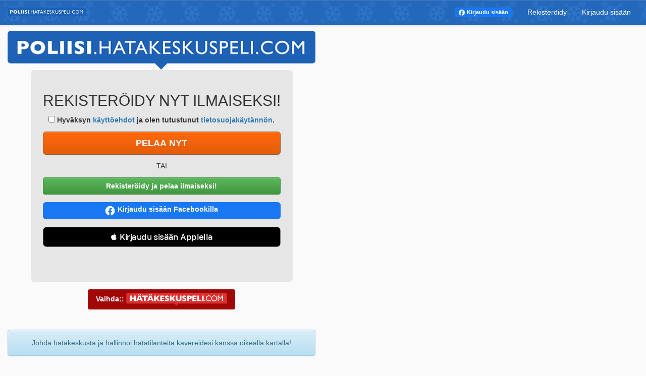

--- FILE ---
content_type: text/html; charset=utf-8
request_url: https://poliisi.hatakeskuspeli.com/users/sign_up
body_size: 10554
content:
<!DOCTYPE html>
<html lang="fi_FI">
  <head>

    <meta charset="utf-8">
    <meta name="apple-itunes-app" content="app-id=808689139">

    	<meta name="viewport" content="width=device-width, initial-scale=1, maximum-scale=1, user-scalable=no, minimal-ui">

    <script>
      const BUILDING_TYPE_THW_BUNDESSCHULE = -1;
const BUILDING_TYPE_MILITARY_POLICE_SCHOOL = -1;
const BUILDING_TYPE_GUARD_DOG_UNIT = -1000;
const BUILDING_TYPE_BEREITSCHAFTSPOLIZEI = -1;
const BUILDING_TYPE_BOMB_DISPOSAL = -1;
const BUILDING_TYPE_CLINIC = -1;
const BUILDING_TYPE_COASTAL_RESCUE_SMALL = -1;
const BUILDING_TYPE_COMMERCE_POLICE = -1;
const BUILDING_TYPE_CUSTOMS_HELIPORT = -1;
const BUILDING_TYPE_FEDERAL_POLICE_STATION = -1;
const BUILDING_TYPE_FIRE_AVIATION_STATION = -1;
const BUILDING_TYPE_FIRE_INVESTIGATION = -1;
const BUILDING_TYPE_HAZARD_RESPONSE_EMS = -1;
const BUILDING_TYPE_HOME_RESPONSE_LOCATION = -1;
const BUILDING_TYPE_MUNICIPAL_POLICE = -1;
const BUILDING_TYPE_POLICE_BOAT_DOCK = -1;
const BUILDING_TYPE_POLICE_DEPOT = -1;
const BUILDING_TYPE_POLICE_HORSE = -1;
const BUILDING_TYPE_POLIZEISONDEREINHEITEN = -1;
const BUILDING_TYPE_RESCUE_BOAT_DOCK = -1;
const BUILDING_TYPE_RESCUE_DOG_UNIT = -1;
const BUILDING_TYPE_SEG = -1;
const BUILDING_TYPE_TECHNICAL_AID = -1;
const BUILDING_TYPE_THW = -1;
const BUILDING_TYPE_WASSERRETTUNG = -1;
const BUILDING_TYPE_SWAT = -1;
const BUILDING_TYPE_SWAT_AIRPORT = -1;
const BUILDING_TYPE_TOW_TRUCKS = -1;
const BUILDING_TYPE_GENERAL_PRACTITIONER = -1;
const BUILDING_TYPE_MOUNTAIN_RESCUE = -1;
const BUILDING_TYPE_MOUNTAIN_RESCUE_HELIPORT = -1;
const BUILDING_TYPE_MILITARY_POLICE = -1;
const BUILDING_TYPE_FEUERWACHE = 0;
const BUILDING_TYPE_FEUERWEHRSCHULE = 1;
const BUILDING_TYPE_RETTUNGSWACHE = 2;
const BUILDING_TYPE_RETTUNGSSCHULE = 3;
const BUILDING_TYPE_HOSPITAL = 4;
const BUILDING_TYPE_NOTARZTHUBSCHRAUBERLANDEPLATZ = 5;
const BUILDING_TYPE_POLIZEIWACHE = 6;
const BUILDING_TYPE_LEITSTELLE = 7;
const BUILDING_TYPE_POLIZEISCHULE = 8;
const BUILDING_TYPE_POLIZEIHUBSCHRAUBERLANDEPLATZ = 13;
const BUILDING_TYPE_BEREITSTELLUNGSRAUM = 14;
const BUILDING_TYPE_POLIZEIZELLE = 16;
const BUILDING_TYPE_FEUERWACHE_KLEINWACHE = 18;
const BUILDING_TYPE_POLIZEIWACHE_KLEINWACHE = 19;
const BUILDING_TYPE_RETTUNGSWACHE_KLEINWACHE = 20;
const BUILDING_TYPE_COMPLEX = 21;
const BUILDING_TYPE_COMPLEX_SMALL = 22;
const BUILDING_TYPE_COASTAL_RESCUE = 23;
const BUILDING_TYPE_WATER_RESCUE_HELIPORT = 24;
const BUILDING_TYPE_FIRE_BOAT_DOCK = 25;
const BUILDING_TYPE_WATER_RESCUE_2 = 26;
const BUILDING_TYPE_WATER_RESCUE_SCHOOL = 27;
const BUILDING_TYPE_WERKFEUERWEHR = -2;
      OTHER_BUILDING_ICONS = {
0: '/images/building_fire_other.png',
1: '/images/building_fireschool_other.png',
2: '/images/building_rescue_station_other.png',
3: '/images/building_rettungsschule_other.png',
4: '/images/building_hospital_other.png',
5: '/images/building_helipad_other.png',
6: '/images/policechief_building_polizeiwache_other.png',
7: '/images/building_leitstelle_other.png',
8: '/images/policechief_building_polizeischule_other.png',
13: '/images/policechief_building_helipad_polizei_other.png',
14: '/images/building_bereitstellungsraum_other.png',
16: '/images/policechief_building_polizeiwache_other.png',
18: '/images/building_fire_other.png',
19: '/images/building_polizeiwache_other.png',
20: '/images/building_rescue_station_other.png',
21: '/images/building_complex_other.png',
22: '/images/building_complex_other.png',
23: '/images/building_wasserwacht_other.png',
24: '/images/building_coastal_rescue_heli_port_other.png',
25: '/images/building_fire_boat_dock_other.png',
26: '/images/building_military_police_other.png',
27: '/images/building_water_rescue_school_other.png',
}

    </script>
    <script src="/assets/application-96ee3a01d0170b7c85d048913466a1d6b372f7bdc6f00ccfd1bf099d62f40193.js"></script>

    <meta name="description" content="Hätäkeskuspeli.com - Ilmainen palokuntasimulaattori! Tässä realistisessa palontorjuntapelissä koordinoit palokuntaa, poliisia ja sairaaloita jännittävissä tehtävissä." />


    <title>poliisi.hatakeskuspeli.com - Rakenna oma hätäkeskus ja johda sitä kotikaupungissasi!</title>
    <meta content="authenticity_token" name="csrf-param" />
<meta content="Wn7v6XAIC1yyP7xLT1w28idWEcWU4DWYMZODM/bYFPE=" name="csrf-token" />

    <!-- Le HTML5 shim, for IE6-8 support of HTML elements -->
    <!--[if lt IE 9]>
      <script src="//cdnjs.cloudflare.com/ajax/libs/html5shiv/3.6.1/html5shiv.js" type="text/javascript"></script>
    <![endif]-->

    <link href="/assets/application-c734daeda8afa59a15b773bb3eb3ea8882db10bd0fc110a3f840eb524b6c677d.css" media="all" rel="stylesheet" />




    <!-- For all other devices -->
    <!-- Size should be 32 x 32 pixels -->
    <link rel="shortcut icon" href="/favicon.ico" type="image/x-icon">
		<link rel="icon" href="/favicon.ico" type="image/x-icon">

    


    <script>
      gameFlavour = "policechief";
      i18nPrefix = "policechief";
    </script>



    <script type="text/javascript"> //Set language
        I18n.defaultLocale = "fi_FI";
        I18n.locale = "fi_FI";
      check_and_initialize_locale_compare('fi');
    </script>

      <script>
    $(window).on('load', function() {
      check_and_enable_apng_support();
    });
  </script>


      <script type="text/javascript">
          $(document).ready(function(){
              dynamicLayouter.init();
              window.addEventListener("resize", dynamicLayouter.resize);
          });
      </script>

		
  </head>
  <body class="






    policechief
		">

		  <div class="" id="col_navbar_holder">
				<style>
    .money-block {
        display: flex;
        flex-wrap: wrap;
        gap: 8px;
    }

    .money-item {
        display: flex;
        align-items: center;
    }

    @media (max-width: 360px) {
        .money-event-resource {
            flex-basis: 100%;
            justify-content: flex-start;
        }
    }
</style>

<nav id="main_navbar" style="" class="navbar navbar-default navbar-static-top wintereventbar">
	<div class="trauerflor"></div>
		<div class="container-fluid">
			<div class="navbar-header">
        <div class="hidden-md hidden-lg hidden-xl align-items-center">
          <button id="main-navbar-toggle" type="button" class="navbar-toggle collapsed flex-grow-0 "
                  data-toggle="collapse" data-target="#navbar-main-collapse" aria-expanded="false">
            <span class="sr-only">Toggle navigation</span>
            <span class="icon-bar"></span>
            <span class="icon-bar"></span>
            <span class="icon-bar"></span>
          </button>
        </div>

          <a class="navbar-brand hidden-xs" href="/">
              <img src='/images/PC_Logo_fi_FI.png' class='logo' alt='Leitstellenspiel.de'>
          </a>

    </div>
    <div class="collapse navbar-collapse" id="navbar-main-collapse">
      <ul class="nav navbar-nav navbar-right">
            <li>    <a class="fb-login-button-small facebook_login" href="/users/auth/facebook" target="_self">Kirjaudu sisään</a>
</li>
          <li><a href="/users/sign_up">Rekisteröidy</a></li>
          <li><a href="/users/sign_in">Kirjaudu sisään</a></li>
          <li class="visible-xs"><a href="/agb">Yleiset ehdot</a></li>
          <li class="visible-xs"><a href="/datenschutz">Tietosuoja</a></li>
          <li class="visible-xs"><a href="https://xyrality.helpshift.com/a/mission-chief/?p=web" target="_blank">UKK</a></li>
            <li class="visible-xs" role="presentation">
    <a class="social-navbar-link" href="https://www.facebook.com/Hatakeskuspeli" target="_blank">
      <img alt="Facebook white" class="nav-icon social-media-nav-icon" src="/images/socials/facebook-white.svg" />
      Facebook (Uutiset)
</a></li><script>
  $(document).ready(function() {
    if (mobile_bridge_use) {
      var $externalLinks = $('.social-navbar-link');
      $externalLinks.unbind()
      $externalLinks.click(function (e) {
        e.preventDefault();
        mobileBridgeAdd("openExternalURL", {"url": $(this).attr('href')});
      });
    }
  });
</script>

      </ul>
    </div>
  </div>
  <div class="sale-countdown-block"></div>
</nav>

<script>
  $(document).ready(function() {
    $('[data-toggle="tooltip-navbar"]').tooltip({
      delay: { show: 750, hide: 100 },
      trigger: 'hover focus click',
    });

    if (mixed_mobile_desktop_mode) {
      var $externalLinks = $('.mixed-mobile-desktop-external-link');
      $externalLinks.unbind()
      $externalLinks.click(function(e) {
        e.preventDefault();
        mobileBridgeAdd("openExternalURL", { "url": $(this).attr('href') });
      })
    }
  });
</script>



			</div>

	    <div class="container-fluid" id="main_container">


        <div id="infoBox"></div>
          <div class="row">


  <div class="col-md-6" id="signup_from">

    <img alt="Pc logo fi fi" src="/images/PC_Logo_fi_FI.png" style="max-width: 100%;height: auto;display: block; margin-left: auto; margin-right: auto;" />

    <script>

    function handleSignUpNowButtonClick() {
        $('#anonymous-sign-in-button').hide();
        $('#sign-up-now-button').hide();
        $('#facebook-login-button').hide();
        $('#apple-sign-in-div').hide();
        $('#big_facebook_button').hide();
        $('#email-registration-form').show();
    }

    function hideEmailRegistration() {
        $('#anonymous-sign-in-button').show();
        $('#sign-up-now-button').show();
        $('#facebook-login-button').show();
        $('#apple-sign-in-div').show();
        $('#big_facebook_button').show();
        $('#email-registration-form').hide();
    }

    function termsAndPrivacyCheck() {
        var termsAndServicesCheckbox = $('#accept-terms-and-services');
        if (termsAndServicesCheckbox == null || termsAndServicesCheckbox.length === 0 || termsAndServicesCheckbox.is(':checked')) {
            return true;
        } else {
            $('#terms-error').show();
            flashHighlightById('terms-services');
            return false;
        }
    }

    $(document).ready(function () {
        if ($('#email-registration-form').find('.has-error').length > 0) {
            handleSignUpNowButtonClick();
        }
        $('#back-to-registration-options').click(function () {
            hideEmailRegistration();
        });

        $('#anonymous-login-button').click(function () {
            return termsAndPrivacyCheck();
        });

        $('#register-email').click(function () {
            return termsAndPrivacyCheck();
        });

        $('#big_facebook_button').click(function () {
            return termsAndPrivacyCheck();
        });

    });

</script>

<div class="fit-content">

      <h2 id="mobile-registration-page-caption">REKISTERÖIDY NYT ILMAISEKSI!</h2>

    <div id ="terms-services" class="form-check terms-and-privacy has-error">
      <label class="form-check-label" for="accept-terms-and-services">
        <input id="accept-terms-and-services" class="form-check-input" type="checkbox"/>
        Hyväksyn <a href="/agb">käyttöehdot</a> ja olen tutustunut <a href="/datenschutz">tietosuojakäytännön</a>.
      </label>
      <span id ="terms-error" class="help-block" style="display: none">Hyväksy käyttöehdot ja tietosuojakäytäntö.</span><p class="help-block">
    </div>

  <script>
    function loginWithUniqueClientId(uniqueClientId) {
        $('#anonymous-login-uid').val(uniqueClientId);
        $('#anonymous-login-button').click();
        return true;
    }

    function handlePlayNowButtonClick() {
        loginWithUniqueClientId("_browser_cookie_");
        return true;
    }
</script>
<form accept-charset="UTF-8" action="/users/auth/anonymous" id="anonymous-login-form" method="post" style="display: none"><div style="margin:0;padding:0;display:inline"><input name="utf8" type="hidden" value="&#x2713;" /><input name="authenticity_token" type="hidden" value="Wn7v6XAIC1yyP7xLT1w28idWEcWU4DWYMZODM/bYFPE=" /></div>
  <input id="anonymous-login-uid" name="uid" type="hidden" value="" />
  <input id="remember_me" name="remember_me" type="hidden" value="true" />
  <input id="anonymous-login-button" name="commit" style="display: none;" type="submit" value="" />
</form>
<button
  id="anonymous-sign-in-button"
  class="btn btn-lg btn-success btn-block direct-play-button"
  onclick="handlePlayNowButtonClick()">PELAA NYT</button>



    <div id="sign-up-now-button">
      <div class="text-center">TAI</div>
      <br>
      <button class="btn btn-success btn-block" onclick="handleSignUpNowButtonClick()">Rekisteröidy ja pelaa ilmaiseksi!</button>
    </div>

  <div id="email-registration-form" style="display: none">
    <a id='back-to-registration-options' href="#" class="btn btn-default back-button" style="">Palaa</a>

    <form accept-charset="UTF-8" action="/users" class="simple_form form-horizontal" id="new_user" method="post" novalidate="novalidate"><div style="margin:0;padding:0;display:inline"><input name="utf8" type="hidden" value="&#x2713;" /><input name="authenticity_token" type="hidden" value="Wn7v6XAIC1yyP7xLT1w28idWEcWU4DWYMZODM/bYFPE=" /></div>

      <div class="form-group string required user_username"><label class="col-sm-3 control-label string required " for="user_username"><abbr title="required">*</abbr> Käyttäjänimi</label><div class="col-sm-9"><input class="string required form-control" id="user_username" name="user[username]" placeholder="" type="text" /></div></div>
      <div class="form-group email optional user_email"><label class="col-sm-3 control-label email optional " for="user_email">Sähköposti</label><div class="col-sm-9"><input class="string email optional form-control" id="user_email" name="user[email]" type="email" value="" /></div></div>
      <div class="form-group password optional user_password"><label class="col-sm-3 control-label password optional " for="user_password">Salasana</label><div class="col-sm-9"><input class="password optional form-control" id="user_password" name="user[password]" type="password" /></div></div>
      <div class="form-group password optional user_password_confirmation"><label class="col-sm-3 control-label password optional " for="user_password_confirmation">Salasanan vahvistus</label><div class="col-sm-9"><input class="password optional form-control" id="user_password_confirmation" name="user[password_confirmation]" type="password" /></div></div>

      <input class="btn btn btn-success btn-lg pull-right" id="register-email" name="commit" type="submit" value="Rekisteröidy ja pelaa ilmaiseksi!" />
</form>
  </div>


  <div style="text-align: center">
          <a class="fb-login-button-big facebook_login" href="/users/auth/facebook" id="big_facebook_button" target="_self">
      <img alt="Facebook logo big" aria-hidden="true" src="/images/facebook_logo_big.png" />
      Kirjaudu sisään Facebookilla
</a>
        

<div id="apple-sign-in-div">
  <br>
  <script type="text/javascript" src="https://appleid.cdn-apple.com/appleauth/static/jsapi/appleid/1/fi_FI/appleid.auth.js"></script>
  <div id="appleid-signin" class="signin-button" data-color="black" data-border="true" data-type="sign in"></div>
    <div id="tos-overlay" class="signin-button tos-overlay"></div>
  <style>
    #apple-sign-in-div {
      display: block;

    }

    .signin-button {
      display: inline-block;
      text-align: center;
      height: 40px;
      width: 100%;
    }

    .signin-button > div {
      max-width: 100% !important;
    }

    .tos-overlay {
      z-index: 1000;
      position: relative;
      top:-40px;
      cursor: pointer;
    }
  </style>


  <script type="text/javascript">
      AppleID.auth.init({
          clientId: 'de.shplay.leitstellenspiel.web',
          scope: 'name email',
          redirectURI: 'https://poliisi.hatakeskuspeli.com/users/auth/apple/callback',
          state: '7110c274-5588-41d9-a6fb-cd56dbaa8606',
          usePopup: false //or false defaults to false
      });

      $('#tos-overlay').click(function () {
          if (termsAndPrivacyCheck()) {
              $('#appleid-signin').click();
          }
          return true;
      });

  </script>

  <div id="apple-error">

  </div>
</div>

  </div>
</div>

<script>
  $('abbr').remove();

  $(function () {
      $('.control-label').last().css('padding-top','2px')
    });
</script>


      <div>
          <a class="btn switchButton" href="https://www.hatakeskuspeli.com" target="_blank">
            Vaihda::
            <img src='/images/MC_Logo_fi_FI.png' class='logo' style="width: 200px;">
</a>      </div>

    <br>
    <br>
    <div class="alert alert-info">
      Johda hätäkeskusta ja hallinnoi hätätilanteita kavereidesi kanssa oikealla kartalla!
    </div>

      <!-- 
        <a href="/users/auth/facebook"><img alt="Log in facebook.fi fi" border="0" src="/images/log_in_facebook.fi_FI.png" /></a><br />
        <a href="/users/auth/anonymous"><img alt="Log in anonymous.fi fi" border="0" src="/images/log_in_anonymous.fi_FI.png" /></a><br />
        <a href="/users/auth/token"><img alt="Log in token.fi fi" border="0" src="/images/log_in_token.fi_FI.png" /></a><br />
        <a href="/users/auth/apple"><img alt="Log in apple.fi fi" border="0" src="/images/log_in_apple.fi_FI.png" /></a><br />
-->

  <a href="/users/sign_in">Kirjaudu sisään</a><br />


  <a href="/users/password/new">Unohtuiko salasana?</a><br />




  </div>

    <div class="col-md-6">
      <div id="map"></div>
    </div>

    
<script type="text/javascript">

    $(function () {
        var map_coordinates;
        var map_spans;
        map_coordinates = {"lat": 60.1699319, "lon":24.9346559};
        map_spans = {"lat": 0.07, "lon":0.07};

        if (typeof(mapkit) != "undefined")
        {

            mapkit.init({
                authorizationCallback: function(done) {
                    var xhr = new XMLHttpRequest();
                    xhr.open("GET", "/mapkittoken");
                    xhr.addEventListener("load", function() {
                        done(this.responseText);
                    });
                    xhr.send();
                }
            });

            const coordinate = new mapkit.Coordinate(map_coordinates["lat"], map_coordinates["lon"]);
            const span = new mapkit.CoordinateSpan(map_spans["lat"], map_spans["lon"]);

            const region = new mapkit.CoordinateRegion(coordinate, span);
            map = new mapkit.Map('map', {
                region: region,
                showsUserLocationControl: true,
                showsScale: mapkit.FeatureVisibility.Visible
            });

              const signup_marker = new mapkit.ImageAnnotation(new mapkit.Coordinate(map_coordinates["lat"], map_coordinates["lon"]), {
                  url: {1: flavouredAsset("/images/sign_up.fi_FI.png")}
              });

              map.addAnnotation(signup_marker);
              signup_marker.addEventListener("select", function() {$("#signup_from").effect("highlight", {}, 500); signup_marker.selected = false;});


            const mission_marker0 = new mapkit.ImageAnnotation(new mapkit.Coordinate(60.1608835042804, 24.9560035765171), {
                url: {1: flavouredAsset("/images/fire_rot.png", 'landing')}
            });
            mission_marker0.addEventListener("select", function() {$("#signup_from").effect("highlight", {}, 500); mission_marker0.selected = false;})
            map.addAnnotation(mission_marker0);

            const mission_marker1 = new mapkit.ImageAnnotation(new mapkit.Coordinate(60.1469884409622, 24.878750322583), {
                url: {1: flavouredAsset("/images/fire_rot.png", 'landing')}
            });
            mission_marker1.addEventListener("select", function() {$("#signup_from").effect("highlight", {}, 500); mission_marker1.selected = false;})
            map.addAnnotation(mission_marker1);

            const mission_marker2 = new mapkit.ImageAnnotation(new mapkit.Coordinate(60.1912275118258, 24.9412909677419), {
                url: {1: flavouredAsset("/images/fire_rot.png", 'landing')}
            });
            mission_marker2.addEventListener("select", function() {$("#signup_from").effect("highlight", {}, 500); mission_marker2.selected = false;})
            map.addAnnotation(mission_marker2);

        }
        if (typeof(mapkit) == "undefined")
        {
            let mapOptions = {};
  mapOptions.zoomControl = true
map = L.map('map', mapOptions).setView([map_coordinates["lat"], map_coordinates["lon"]], 12);

  L.tileLayer('https://{s}/{z}/{x}/{y}.png', {
			    attribution: '&copy; <a href="https://www.openstreetmap.org/copyright" target="_blank">OpenStreetMap</a> contributors',
			    subdomains: ['maps.missionchief.com/tile'],
			    maxZoom: 17,
			    noWrap: true,
			}).addTo(map);


              signup_marker = L.marker([map_coordinates["lat"], map_coordinates["lon"]], {title: "Jetzt Anmelden", icon: icon_empty}).addTo(map);

              iconMapGenerate(flavouredAsset("/images/sign_up.fi_FI.png"), signup_marker);

              signup_marker.on('click', function () {

                  $("#signup_from").effect("highlight", {}, 500);
              });



            mission_marker0 = L.marker([60.1608835042804, 24.9560035765171], {
                title: "Feuer",
                icon: icon_empty
            }).addTo(map);

            iconMapGenerate(flavouredAsset("/images/fire_rot.png", 'landing'), mission_marker0);

            mission_marker0.on('click', function () {

                $("#signup_from").effect("highlight", {}, 500);
            });

            mission_marker1 = L.marker([60.1469884409622, 24.878750322583], {
                title: "Feuer",
                icon: icon_empty
            }).addTo(map);

            iconMapGenerate(flavouredAsset("/images/fire_rot.png", 'landing'), mission_marker1);

            mission_marker1.on('click', function () {

                $("#signup_from").effect("highlight", {}, 500);
            });

            mission_marker2 = L.marker([60.1912275118258, 24.9412909677419], {
                title: "Feuer",
                icon: icon_empty
            }).addTo(map);

            iconMapGenerate(flavouredAsset("/images/fire_rot.png", 'landing'), mission_marker2);

            mission_marker2.on('click', function () {

                $("#signup_from").effect("highlight", {}, 500);
            });
        }

        show_vehicle = true;
        vehicle_label = false;

        vehicleDrive({"b":35,"rh":"df3dbee57c653efb49a15c9bfdb0224edb7f24503feb717001c3ad9075636947","vom":true,"vtid":0,"mid":"","dd":-1,"s":"[[60.14764,24.92249,2.8],[60.1476,24.92262,0.7],[60.14765,24.92272,0.7],[60.14771,24.92278,2.7],[60.14796,24.92296,3.4],[60.14826,24.92327,2.7],[60.14849,24.92353,1.8],[60.14865,24.92369,1.0],[60.14874,24.92377,0.9],[60.14869,24.92393,8.8],[60.14826,24.92558,0.7],[60.14823,24.92571,0.7],[60.14824,24.92585,0.6],[60.14826,24.92596,0.7],[60.14832,24.92603,0.4],[60.14836,24.92608,20.7],[60.15029,24.92812,12.5],[60.15144,24.9294,3.6],[60.15178,24.92976,0.6],[60.15184,24.92977,1.2],[60.15197,24.92976,1.0],[60.15207,24.92978,16.1],[60.15358,24.93136,2.6],[60.15382,24.93163,0.7],[60.15389,24.93169,0.6],[60.15395,24.9317,0.8],[60.15403,24.93168,2.8],[60.15431,24.93148,1.2],[60.15443,24.93138,1.2],[60.15447,24.93162,11.9],[60.15485,24.93396,4.7],[60.155,24.93488,1.0],[60.15503,24.93507,1.0],[60.15506,24.93526,0.5],[60.15506,24.93537,0.5],[60.15505,24.93547,0.5],[60.15504,24.93557,0.9],[60.155,24.93573,3.0],[60.15485,24.93628,3.4],[60.15471,24.93692,2.3],[60.15462,24.93735,2.3],[60.15456,24.93781,2.4],[60.15453,24.9383,4.1],[60.15451,24.93914,3.9],[60.15448,24.93995,1.3],[60.15448,24.94022,1.2],[60.15457,24.94022,3.8],[60.15485,24.94021,0.7],[60.15484,24.94033,0.8],[60.15485,24.94046,1.7],[60.15487,24.94075,4.2],[60.15494,24.94145,1.3],[60.15496,24.94167,3.6],[60.15502,24.94227,1.6],[60.15507,24.94253,1.0],[60.15515,24.94259,1.6],[60.15518,24.94286,6.0],[60.1553,24.94388,1.1],[60.15532,24.94407,1.1],[60.15534,24.94425,8.0],[60.15551,24.9456,0.8],[60.15552,24.94573,0.7],[60.15554,24.94585,0.8],[60.15555,24.94598,0.7],[60.15557,24.94609,2.7],[60.15562,24.94654,9.3],[60.1558,24.94811,3.1],[60.15586,24.94863,0.8],[60.15587,24.94876,2.1],[60.15591,24.94912,5.7],[60.15603,24.95008,1.1],[60.15605,24.95026,1.1],[60.15607,24.95044,1.0],[60.15609,24.9506,0.8],[60.15611,24.95073,1.0],[60.15614,24.95089,1.1],[60.1562,24.95103,1.2],[60.15628,24.95115,2.6],[60.15646,24.95141,1.3],[60.15655,24.95154,1.2],[60.15663,24.95166,2.4],[60.1568,24.95191,2.8],[60.157,24.95219,6.2],[60.15744,24.9528,1.0],[60.15751,24.95289,0.6],[60.15755,24.95295,0.8],[60.15761,24.95303,1.5],[60.15772,24.95318,3.8],[60.15798,24.95357,1.4],[60.15808,24.95371,2.8],[60.15828,24.95398,2.5],[60.15846,24.95423,1.1],[60.15854,24.95434,2.8],[60.15874,24.95462,2.2],[60.1589,24.95483,1.5],[60.15902,24.95493,3.2],[60.15929,24.95507,1.0],[60.15937,24.95512,0.6],[60.15942,24.95515,1.0],[60.1595,24.95519,1.9],[60.15966,24.95528,1.0],[60.15974,24.95534,1.4],[60.15986,24.95541,2.5],[60.16007,24.95553,1.0],[60.16015,24.95558,0.6],[60.1602,24.95561,4.1],[60.16054,24.95581,2.4],[60.16074,24.95593,1.1],[60.16083,24.95601,0.9],[60.16085,24.95616,1.3],[60.16094,24.95631,1.8],[60.16105,24.95654,0.8],[60.16109,24.95666,0.8],[60.16116,24.95672,0.8],[60.16123,24.9567,0.6],[60.16128,24.95664,0.4],[60.16131,24.95653,0.6],[60.16131,24.95635,0.5],[60.16126,24.95623,0.3],[60.16121,24.95618,0.8],[60.16109,24.95609,1.4],[60.16088,24.95598,0]]","fms":3,"fms_real":3,"user_id":28,"isr":"/images/police2.png","in":"/images/police.png","apng_sonderrechte":"false","ioverwrite":"true","caption":"Partioauto","id":87,"sr":"0"}, true);
        vehicleDrive({"b":37,"rh":"68dfe1f7fca85ea7d71eab44f07da7cac1a74d812c8c3ac065e1a53ad837d448","vom":true,"vtid":0,"mid":"","dd":-1,"s":"[[60.16464,24.92053,4.6],[60.16461,24.9196,14.2],[60.16454,24.9167,2.8],[60.16454,24.91613,2.7],[60.16454,24.91557,1.6],[60.16456,24.91525,3.3],[60.16453,24.91458,0.5],[60.16453,24.91448,4.0],[60.1645,24.91366,0.4],[60.1645,24.91357,1.2],[60.16449,24.91333,2.2],[60.16445,24.91289,2.7],[60.16443,24.91235,2.1],[60.16443,24.91192,2.7],[60.16441,24.91138,6.1],[60.16437,24.91013,0.8],[60.16436,24.90997,1.3],[60.16436,24.90971,4.4],[60.16433,24.90882,3.5],[60.1643,24.9081,1.3],[60.16429,24.90783,0.9],[60.16428,24.90765,3.1],[60.16421,24.90704,2.9],[60.16412,24.90648,2.5],[60.16401,24.90602,2.0],[60.16391,24.90566,1.6],[60.16382,24.9054,1.9],[60.16369,24.90511,0.7],[60.16364,24.905,1.3],[60.16355,24.9048,6.4],[60.16313,24.90381,0.5],[60.1631,24.90372,1.3],[60.16302,24.9035,1.2],[60.16295,24.9033,1.1],[60.1629,24.9031,1.1],[60.16287,24.90289,7.9],[60.16264,24.90134,3.8],[60.16254,24.9006,22.7],[60.16195,24.89613,1.3],[60.16191,24.89588,5.6],[60.16177,24.89478,1.5],[60.16173,24.89448,5.6],[60.16158,24.89338,4.7],[60.16146,24.89245,0.8],[60.16144,24.8923,1.5],[60.1614,24.89201,1.2],[60.16136,24.89177,1.1],[60.16133,24.89156,3.1],[60.16125,24.89095,1.2],[60.16122,24.89072,1.6],[60.16119,24.8904,3.5],[60.16112,24.88971,1.5],[60.16104,24.88946,1.2],[60.16095,24.88931,0.5],[60.16091,24.88925,1.9],[60.16075,24.88908,9.8],[60.15993,24.8881,4.7],[60.15955,24.8876,1.9],[60.15939,24.88741,1.1],[60.1593,24.88728,1.3],[60.15919,24.88714,0.8],[60.15912,24.88706,5.3],[60.15868,24.88652,2.4],[60.15846,24.88637,2.8],[60.15821,24.88614,6.9],[60.15756,24.88579,2.2],[60.15737,24.88559,1.2],[60.15727,24.88548,0.5],[60.15726,24.88539,0.9],[60.15721,24.88524,1.4],[60.15713,24.88518,1.5],[60.15704,24.8852,0.4],[60.157,24.88515,0.6],[60.15694,24.88507,1.4],[60.1568,24.88494,3.8],[60.15648,24.8844,6.7],[60.15593,24.8834,3.6],[60.15564,24.88285,3.8],[60.15533,24.88227,4.0],[60.155,24.88166,0.6],[60.15495,24.88156,0.6],[60.1549,24.88147,2.2],[60.15472,24.88114,2.1],[60.15455,24.88083,2.2],[60.15437,24.88051,0.5],[60.15433,24.88044,4.2],[60.15399,24.8798,0.7],[60.15394,24.87968,1.1],[60.15389,24.87946,0.8],[60.15388,24.87929,2.4],[60.15382,24.87877,0.5],[60.15381,24.87867,2.3],[60.15375,24.87818,0.5],[60.15374,24.87806,0.7],[60.15372,24.87791,0.5],[60.15371,24.8778,5.0],[60.1536,24.8767,1.0],[60.15357,24.87648,0.9],[60.15348,24.87652,7.7],[60.15269,24.87686,6.1],[60.15207,24.87713,0.8],[60.15199,24.87717,1.4],[60.15185,24.87723,0.7],[60.15178,24.87726,1.9],[60.15158,24.87734,2.0],[60.15138,24.87744,0.5],[60.15133,24.87746,2.8],[60.15104,24.87759,2.2],[60.15081,24.87768,6.2],[60.15018,24.87796,1.3],[60.15005,24.87801,7.6],[60.14927,24.87836,3.8],[60.14888,24.87853,1.0],[60.14878,24.87857,0.9],[60.14869,24.87861,1.8],[60.14851,24.87869,1.0],[60.14841,24.87873,0.5],[60.14836,24.87875,1.5],[60.14821,24.87882,1.3],[60.14808,24.87888,3.1],[60.14776,24.87901,2.2],[60.14753,24.87907,0.6],[60.14747,24.87895,1.5],[60.14726,24.87885,1.9],[60.14699,24.87877,0]]","fms":3,"fms_real":3,"user_id":28,"isr":"/images/police2.png","in":"/images/police.png","apng_sonderrechte":"false","ioverwrite":"true","caption":"Partioauto","id":89,"sr":"0"}, true);
        vehicleDrive({"b":39,"rh":"30c92b0dba6858a747a434576fc94cf593685de551743bb67060446fceb7951f","vom":true,"vtid":0,"mid":"","dd":-1,"s":"[[60.21212,24.90121,0.5],[60.21211,24.9013,7.2],[60.21191,24.90265,2.0],[60.21186,24.90303,1.3],[60.21185,24.90329,0.7],[60.21176,24.90331,0.5],[60.2117,24.90333,0.9],[60.21159,24.90337,1.7],[60.21139,24.90346,1.3],[60.21123,24.90355,0.4],[60.21118,24.90357,2.0],[60.21094,24.90372,0.9],[60.21083,24.90379,1.6],[60.21064,24.90391,1.6],[60.21045,24.90403,1.5],[60.21027,24.90415,0.8],[60.21017,24.90419,0.7],[60.21008,24.90419,0.7],[60.21,24.90417,0.8],[60.20991,24.90412,0.7],[60.20983,24.90406,4.5],[60.20936,24.90346,0.9],[60.20926,24.90338,0.9],[60.20915,24.90334,0.9],[60.20904,24.90334,0.7],[60.20896,24.90336,0.5],[60.2089,24.90339,4.5],[60.20836,24.90366,0.8],[60.20826,24.90363,0.7],[60.20817,24.9036,0.5],[60.20811,24.90359,0.4],[60.20806,24.90359,0.8],[60.20797,24.90364,0.5],[60.20793,24.90372,0.6],[60.20793,24.90387,1.4],[60.20793,24.90422,1.1],[60.20795,24.90448,1.7],[60.20797,24.90489,1.1],[60.20799,24.90516,1.7],[60.20802,24.90559,1.8],[60.20805,24.90604,1.5],[60.20807,24.90641,2.1],[60.2081,24.90693,2.5],[60.20815,24.90753,3.4],[60.20824,24.90835,2.5],[60.20832,24.90896,1.5],[60.20839,24.90931,0.7],[60.20841,24.90949,7.3],[60.2086,24.91125,3.2],[60.20867,24.91204,2.2],[60.20871,24.91258,2.6],[60.20874,24.91323,3.0],[60.20875,24.91398,2.0],[60.20874,24.91447,2.5],[60.20873,24.91508,2.4],[60.2087,24.91568,2.4],[60.20865,24.91628,2.4],[60.20859,24.91686,3.0],[60.20845,24.91756,1.0],[60.20841,24.91779,1.1],[60.20837,24.91804,3.1],[60.20824,24.91877,8.2],[60.20789,24.92067,12.0],[60.20738,24.92346,3.4],[60.20726,24.92427,3.8],[60.20713,24.92517,4.3],[60.20701,24.92622,1.0],[60.20698,24.92645,0.6],[60.20694,24.92656,0.6],[60.2069,24.92667,0.7],[60.20685,24.92678,0.8],[60.20677,24.92688,0.6],[60.2067,24.92691,0.5],[60.20664,24.92692,1.1],[60.20652,24.9269,0.6],[60.20645,24.92688,0.6],[60.20639,24.92684,1.1],[60.20627,24.92678,0.9],[60.20617,24.92674,1.0],[60.20606,24.92674,0.7],[60.20598,24.92676,0.7],[60.2059,24.92681,1.1],[60.20578,24.92689,1.9],[60.2056,24.92711,1.5],[60.20547,24.92732,1.1],[60.20538,24.92748,1.0],[60.20525,24.92742,0.4],[60.2052,24.92741,7.6],[60.2043,24.92664,1.1],[60.20417,24.92651,1.0],[60.20405,24.92641,1.0],[60.20393,24.92634,0.9],[60.20382,24.9263,1.7],[60.20361,24.92622,0.6],[60.20354,24.92624,0.9],[60.20343,24.92626,0.8],[60.20333,24.92633,1.8],[60.20311,24.92648,1.9],[60.20289,24.92671,1.3],[60.20275,24.92689,2.5],[60.20247,24.92723,2.2],[60.20224,24.92756,1.8],[60.20203,24.92774,1.0],[60.20191,24.92783,1.0],[60.20178,24.92789,1.5],[60.20159,24.92797,1.3],[60.20143,24.92801,5.3],[60.20075,24.9282,1.9],[60.20051,24.92824,1.9],[60.20027,24.92832,4.0],[60.19978,24.92859,1.2],[60.19963,24.92865,1.2],[60.19948,24.92868,2.2],[60.1992,24.9287,3.2],[60.19879,24.92872,0.9],[60.19868,24.92873,0.9],[60.19858,24.92887,1.4],[60.19845,24.92914,2.8],[60.19814,24.92954,2.7],[60.19781,24.9298,3.1],[60.19742,24.93001,2.6],[60.19708,24.93012,1.8],[60.19685,24.93011,1.4],[60.19668,24.93,0.5],[60.19662,24.92993,1.0],[60.19649,24.92988,2.5],[60.19616,24.92987,4.4],[60.19559,24.92986,1.6],[60.19539,24.92979,0.8],[60.19528,24.92979,1.2],[60.19512,24.92983,2.0],[60.19487,24.92995,5.6],[60.19416,24.93028,0.6],[60.19408,24.93031,0.6],[60.194,24.93031,1.2],[60.19385,24.93028,1.1],[60.19371,24.93022,0.7],[60.19362,24.93016,1.0],[60.1935,24.93006,3.9],[60.19305,24.92957,0.9],[60.19294,24.92947,0.7],[60.19285,24.92943,0.5],[60.19279,24.92941,0.6],[60.19271,24.92942,0.5],[60.19264,24.92943,0.7],[60.19255,24.92944,0.7],[60.19246,24.92947,1.0],[60.1924,24.92963,0.9],[60.19235,24.92979,0.5],[60.19234,24.92988,0.8],[60.19237,24.93003,7.5],[60.19264,24.93143,0.9],[60.19267,24.93159,0.7],[60.19269,24.93172,1.0],[60.19272,24.93191,0.6],[60.19274,24.93202,2.0],[60.1928,24.9324,2.7],[60.19288,24.93292,1.8],[60.19292,24.93327,2.9],[60.193,24.93382,0.7],[60.19301,24.93395,0.5],[60.19303,24.93405,0.6],[60.19305,24.93416,0.6],[60.19298,24.93421,0.4],[60.19294,24.93429,4.4],[60.19264,24.93521,1.5],[60.19258,24.93556,2.0],[60.19243,24.93596,1.3],[60.19233,24.93622,2.8],[60.19211,24.93676,3.6],[60.19183,24.93747,0.7],[60.19178,24.93761,0.5],[60.19174,24.9377,0.9],[60.19168,24.93788,0.9],[60.19161,24.93807,1.0],[60.19154,24.93827,0.9],[60.19149,24.93846,0.6],[60.19145,24.93858,0.6],[60.19142,24.93871,0.7],[60.19138,24.93888,0.7],[60.19134,24.93905,0.8],[60.1913,24.93924,1.0],[60.19127,24.93949,0.9],[60.19124,24.93971,0.9],[60.19122,24.93994,5.0],[60.19116,24.94119,0.4],[60.19116,24.94128,0]]","fms":3,"fms_real":3,"user_id":28,"isr":"/images/police2.png","in":"/images/police.png","apng_sonderrechte":"false","ioverwrite":"true","caption":"Partioauto","id":91,"sr":"0"}, true);

        $("#signup_from").effect("highlight", {}, 500);

    });
</script>



</div>





					<hr id="footer_hr">
		      <footer class="footer hidden-xs">
            <div style="text-align: right; margin-bottom: 5px;">
              <div class="social-media-links">
    <a href="https://www.facebook.com/Hatakeskuspeli" target="_blank" title="Facebook (Uutiset)">
      <img alt="Facebook" src="/images/socials/facebook.svg" />
</a></div>

            </div>
            <p>
		        	<span class="pull-right">
			        	<a href="/impressum">Julkaisutiedot</a>
			        	 ·
			        	<a href="/agb">Yleiset ehdot</a>
			        	 ·
			        	<a href="/datenschutz">Tietosuoja</a>
			        	 ·
			        	<a class="lightbox-open" href="/toplist">Tulostaulu</a>
			        	·
			        	<a class="lightbox-open" href="/einsaetze">Mahdolliset tehtävät</a>
                ·
                <a href="https://xyrality.helpshift.com/a/mission-chief/?p=web" target="_blank">UKK</a>

			        	<br>

		        	</span>
            <div class="clearfix"></div>
              <span class="pull-right">
                  <a href="https://polizei.leitstellenspiel.de" onclick="return switchWorld(this.href);"><img src='/images/de.png' alt='Leitstellenspiel.de'></a>
                  <a href="https://politie.meldkamerspel.com" onclick="return switchWorld(this.href);"><img src='/images/nl.png' alt='Meldkamerspel.com'></a>
                  <a href="https://police.missionchief.com" onclick="return switchWorld(this.href);"><img src='/images/us.png' alt='MissionChief.com'></a>
                  <a href="https://police.missionchief.co.uk" onclick="return switchWorld(this.href);"><img src='/images/gb.png' alt='MissionChief.co.uk'></a>
                  <a href="https://www.centro-de-mando.es" onclick="return switchWorld(this.href);"><img src='/images/es.png' alt='Centro-de-mando.es'></a>
                  <a href="https://police.missionchief-australia.com" onclick="return switchWorld(this.href);"><img src='/images/au.png' alt='MissionChief-Australia.com'></a>
                  <a href="https://policja.operatorratunkowy.pl" onclick="return switchWorld(this.href);"><img src='/images/pl.png' alt='operatorratunkowy.pl'></a>
                  <a href="https://polis.larmcentralen-spelet.se" onclick="return switchWorld(this.href);"><img src='/images/se.png' alt='larmcentralen-spelet.se'></a>
                  <a href="https://polizia.operatore112.it" onclick="return switchWorld(this.href);"><img src='/images/it.png' alt='operatore112.it'></a>
                  <a href="https://police.operateur112.fr" onclick="return switchWorld(this.href);"><img src='/images/fr.png' alt='operateur112.fr'></a>
                  <a href="https://www.dispetcher-112.com" onclick="return switchWorld(this.href);"><img src='/images/ru.png' alt='dispetcher-112.com'></a>
                  <a href="https://politi.alarmcentral-spil.dk" onclick="return switchWorld(this.href);"><img src='/images/dk.png' alt='alarmcentral-spil.dk'></a>
                  <a href="https://politiet.nodsentralspillet.com" onclick="return switchWorld(this.href);"><img src='/images/no.png' alt='Nodsentralspillet.com'></a>
                  <a href="https://policie.operacni-stredisko.cz" onclick="return switchWorld(this.href);"><img src='/images/cz.png' alt='Operacni-stredisko.cz'></a>
                  <a href="https://www.112-merkez.com" onclick="return switchWorld(this.href);"><img src='/images/tr.png' alt='112-merkez'></a>
                  <a href="https://policia.jogo-operador112.com" onclick="return switchWorld(this.href);"><img src='/images/pt.png' alt='jogo-operador112.com'></a>
                  <a href="https://www.operador193.com" onclick="return switchWorld(this.href);"><img src='/images/br.png' alt='operador193.com'></a>
                  <a href="https://www.dyspetcher101-game.com" onclick="return switchWorld(this.href);"><img src='/images/ua.png' alt='dyspetcher101-game.com'></a>
                  <a href="https://www.missionchief-korea.com" onclick="return switchWorld(this.href);"><img src='/images/kr.png' alt='missionchief-korea.com'></a>
                  <a href="https://www.centro-de-mando.mx" onclick="return switchWorld(this.href);"><img src='/images/mx.png' alt='centro-de-mando.mx'></a>
                  <a href="https://www.missionchief-japan.com" onclick="return switchWorld(this.href);"><img src='/images/jp.png' alt='missionchief-japan.com'></a>
                  <a href="https://www.jocdispecerat112.com" onclick="return switchWorld(this.href);"><img src='/images/ro.png' alt='jocdispecerat112.com'></a>
                  
                  <a href="https://www.dispecerske-centrum.com" onclick="return switchWorld(this.href);"><img src='/images/sk.png' alt='dispecerske-centrum.com'></a>
                </span>
            <div class="clearfix"></div>
            <span class="pull-right">
						 		<small>
			        		&copy; <a href="https://www.shplay.de" target="_blank">SHPlay GmbH</a> - <a href="https://icons8.com">Icon pack by Icons8</a>

		        		</small>
			        </span>

 							<div class="clearfix"></div>





		        	<br><br><br><br><br><br>
		        </p>
		      </footer>
	    </div> <!-- /container -->



  <div class="not-enough-coins-popup-container">
  </div>

		<div id="lightbox_background"></div>
	<div id="lightbox_box">
		
		
		<button type="button" class="close"  id="lightbox_close" aria-label="Close"><span aria-hidden="true">&times;</span></button>
	</div>


	<div class="alert alert-success " id="important_messages_success">

	</div>


		<nav id="navbar-mobile-footer-loggedout" class="navbar navbar-default navbar-fixed-bottom visible-xs">
		  <div class="container-fluid">
		    <!-- Brand and toggle get grouped for better mobile display -->
		    <div class="navbar-header" style="text-align: center;">
						<div class="btn-group ">
							  <a class="btn btn-default btn-sm navbar-btn" href="/users/sign_in">Kirjaudu sisään</a>
							  <a class="btn btn-default btn-sm navbar-btn" href="/users/sign_up">Rekisteröidy</a>
						</div>
		    </div>
		  </div><!-- /.container-fluid -->
		</nav>




	<div id="ajax_temp"></div>









      <div class="client-id">9388ef49-9b34-4e19-a1af-b36462b4a1cb</div>

  </body>
</html>

<script>
	document.addEventListener('DOMContentLoaded', function() {
		const darkModeQuery = window.matchMedia('(prefers-color-scheme: dark)');
		var user_design_mode = ''

		if (user_design_mode === "") {
			user_design_mode = 0;
		}

		saved_design_mode = user_design_mode

		applyColorScheme(darkModeQuery, user_design_mode);

		darkModeQuery.addEventListener('change', applyColorScheme);
	});
</script>
